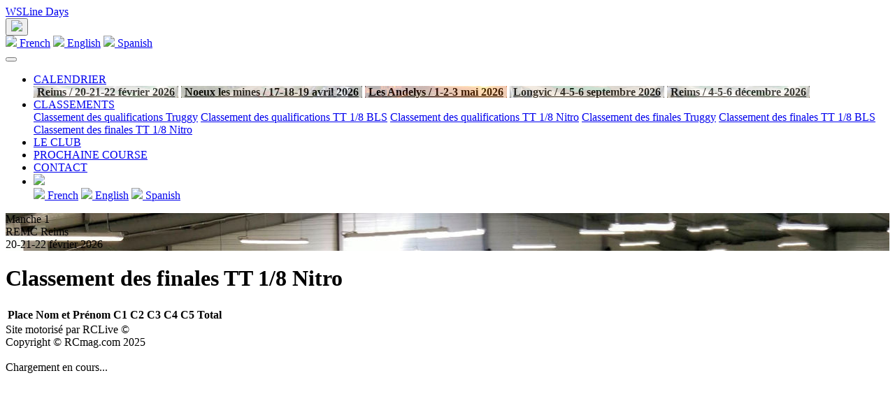

--- FILE ---
content_type: text/html; charset=UTF-8
request_url: https://www.wsline-days.com/classements/general-tt-1-8-nitro?changeLang=fr
body_size: 2577
content:
<!DOCTYPE html>
<html lang="fr" class="h-100">
<head>
  <meta charset="utf-8" />
  <meta name="viewport" content="width=device-width, initial-scale=1, shrink-to-fit=no" />
  <meta http-equiv="X-UA-Compatible" content="IE=Edge" />
  <meta name="description" content="" />
  <meta name="author" content="RCmag Association" />
  <link rel="apple-touch-icon" sizes="57x57" href="https://static.wsline-days.com/v2.2/img/iconified/apple-touch-icon-57x57.png">
  <link rel="apple-touch-icon" sizes="60x60" href="https://static.wsline-days.com/v2.2/img/iconified/apple-touch-icon-60x60.png">
  <link rel="apple-touch-icon" sizes="72x72" href="https://static.wsline-days.com/v2.2/img/iconified/apple-touch-icon-72x72.png">
  <link rel="apple-touch-icon" sizes="76x76" href="https://static.wsline-days.com/v2.2/img/iconified/apple-touch-icon-76x76.png">
  <link rel="apple-touch-icon" sizes="114x114" href="https://static.wsline-days.com/v2.2/img/iconified/apple-touch-icon-114x114.png">
  <link rel="apple-touch-icon" sizes="120x120" href="https://static.wsline-days.com/v2.2/img/iconified/apple-touch-icon-120x120.png">
  <link rel="apple-touch-icon" sizes="144x144" href="https://static.wsline-days.com/v2.2/img/iconified/apple-touch-icon-144x144.png">
  <link rel="apple-touch-icon" sizes="152x152" href="https://static.wsline-days.com/v2.2/img/iconified/apple-touch-icon-152x152.png">
  <link rel="apple-touch-icon" sizes="180x180" href="https://static.wsline-days.com/v2.2/img/iconified/apple-touch-icon-180x180.png">
  <link rel="icon" type="image/png" href="https://static.wsline-days.com/v2.2/img/iconified/favicon-32x32.png" sizes="32x32">
  <link rel="icon" type="image/png" href="https://static.wsline-days.com/v2.2/img/iconified/favicon-194x194.png" sizes="194x194">
  <link rel="icon" type="image/png" href="https://static.wsline-days.com/v2.2/img/iconified/android-chrome-192x192.png" sizes="192x192">
  <link rel="icon" type="image/png" href="https://static.wsline-days.com/v2.2/img/iconified/favicon-16x16.png" sizes="16x16">
  <link rel="manifest" href="https://static.wsline-days.com/v2.2/img/iconified/manifest.json">
  <link rel="mask-icon" href="https://static.wsline-days.com/v2.2/img/iconified/safari-pinned-tab.svg" color="#5bbad5">
  <link rel="shortcut icon" href="https://static.wsline-days.com/v2.2/img/iconified/favicon.ico">
  <meta name="msapplication-TileColor" content="#222222">
  <meta name="msapplication-TileImage" content="https://static.wsline-days.com/v2.2/img/iconified/mstile-144x144.png">
  <meta name="msapplication-config" content="https://static.wsline-days.com/v2.2/img/iconified/browserconfig.xml">
  <meta name="theme-color" content="#222222">
  <meta property="og:title" content="WSLine Tour - Classement des finales TT 1/8 Nitro">
  <meta property="og:type" content="siteweb">
    <meta property="og:image" content="https://media.wsline-days.com/header/wslinedays_6765795c8146b.jpg">  <meta property="og:url" content="https://www.wsline-days.com/classements/general-tt-1-8-nitro">
  
  <title>WSLine Tour - Classement des finales TT 1/8 Nitro</title>

  <link href="https://static.wsline-days.com/v2.2/css/bootstrap.min.css" rel="stylesheet">
  <link href="https://static.wsline-days.com/v2.2/css/datetimepicker.min.css" rel="stylesheet">
  <link href="https://static.wsline-days.com/v2.2/css/font-awesome.min.css" rel="stylesheet">
  <link href="https://static.wsline-days.com/v2.2/css/styles.css?v=2.1" rel="stylesheet">
  <link href="https://static.wsline-days.com/v2.2/css/wslinetour.css" rel="stylesheet">
  <script async src="https://www.googletagmanager.com/gtag/js?id=G-GEX31S1K4E"></script>
  <script>
    window.dataLayer = window.dataLayer || [];
    function gtag(){dataLayer.push(arguments);}
    gtag('js', new Date());
    gtag('config', 'G-GEX31S1K4E');
  </script>
  <script src="https://static.wsline-days.com/v2.2/js/jquery.min.js"></script>
  <script src="https://static.wsline-days.com/v2.2/js/moment-with-locales.min.js"></script>
  <script src="https://static.wsline-days.com/v2.2/js/bootstrap.min.js"></script>
  <script src="https://static.wsline-days.com/v2.2/js/bootstrap-datetimepicker.min.js"></script>
</head>
<body class="d-flex flex-column h-100">
<nav class="navbar navbar-dark navbar-expand-lg fixed-top">
  <div class="container-lg">
    <a class="navbar-brand" href="https://www.wsline-days.com">WSLine Days</a>
      <div>
        <div class="navbar-language-selector dropdown">
          <button type="button" class="btn btn-language-selector dropdown-toggle" id="languageSelector" data-toggle="dropdown" aria-haspopup="true" aria-expanded="false" aria-label="Language selector">
            <img src="https://static.wsline-days.com/v2.2/img/flag_fr.png" />
          </button>
          <div class="dropdown-menu dropdown-menu-right" aria-labelledby="languageSelector">
            <a class="dropdown-item" href="https://www.wsline-days.com/classements/general-tt-1-8-nitro?changeLang=fr"><img src="https://static.wsline-days.com/v2.2/img/flag_fr.png" /> French</a>
            <a class="dropdown-item" href="https://www.wsline-days.com/classements/general-tt-1-8-nitro?changeLang=en"><img src="https://static.wsline-days.com/v2.2/img/flag_en.png" /> English</a>
            <a class="dropdown-item" href="https://www.wsline-days.com/classements/general-tt-1-8-nitro?changeLang=es"><img src="https://static.wsline-days.com/v2.2/img/flag_es.png" /> Spanish</a>
          </div>
        </div>
        <button type="button" class="navbar-toggler collapsed" data-toggle="collapse" data-target="#navbar" aria-expanded="false" aria-controls="navbar" aria-label="Toggle navigation">
          <span class="navbar-toggler-icon"></span>
        </button>
    </div>
    <div id="navbar" class="navbar-collapse collapse">
      <ul class="nav navbar-nav ml-auto">
                                        <li class="nav-item dropdown">
            <a href="#" class="nav-link dropdown-toggle" data-toggle="dropdown">CALENDRIER</a>
            <div class="dropdown-menu" style="padding:0;">
                                                                                                                                                                                                                                                                                                                                                                                                                                                                                                                                                                                                                                                                                                                                                                                                                                                                                                                                                                                                                                                                                                                                                                                                                                                                                                                                                                                                                                                                                                                                                                                                                                                                      <a class="dropdown-item" href="https://www.wsline-days.com/remc_reims_20-21-22-fevrier-2026/inscription" style="background-image: url(https://media.wsline-days.com/header/reimsemc2018.jpg);color:#000;height:80px;background-attachment: scroll;background-position: center center;background-repeat: no-repeat;-webkit-background-size: cover;-moz-background-size: cover;background-size: cover;-o-background-size: cover;"><span style="border-radius: 5px;opacity:0.7;background-color:#fff;padding:2px 5px;font-weight:bold">Reims / 20-21-22 février 2026</span></a>
                                                                              <a class="dropdown-item" href="https://www.wsline-days.com/carca_noeux-les-mines_17-18-19-avril-2026/inscription" style="background-image: url(https://media.wsline-days.com/header/carca2014.jpg);color:#000;height:80px;background-attachment: scroll;background-position: center center;background-repeat: no-repeat;-webkit-background-size: cover;-moz-background-size: cover;background-size: cover;-o-background-size: cover;"><span style="border-radius: 5px;opacity:0.7;background-color:#fff;padding:2px 5px;font-weight:bold">Noeux les mines / 17-18-19 avril 2026</span></a>
                                                                              <a class="dropdown-item" href="https://www.wsline-days.com/maca_les-andelys_1-2-3-mai-2026/inscription" style="background-image: url(https://media.wsline-days.com/header/maca_694698a314d2d.jpg);color:#000;height:80px;background-attachment: scroll;background-position: center center;background-repeat: no-repeat;-webkit-background-size: cover;-moz-background-size: cover;background-size: cover;-o-background-size: cover;"><span style="border-radius: 5px;opacity:0.7;background-color:#fff;padding:2px 5px;font-weight:bold">Les Andelys / 1-2-3 mai 2026</span></a>
                                                                              <a class="dropdown-item" href="https://www.wsline-days.com/mrcl_longvic_4-5-6-septembre-2026/inscription" style="background-image: url(https://media.wsline-days.com/header/mrcl2019.jpg);color:#000;height:80px;background-attachment: scroll;background-position: center center;background-repeat: no-repeat;-webkit-background-size: cover;-moz-background-size: cover;background-size: cover;-o-background-size: cover;"><span style="border-radius: 5px;opacity:0.7;background-color:#fff;padding:2px 5px;font-weight:bold">Longvic / 4-5-6 septembre 2026</span></a>
                                                                              <a class="dropdown-item" href="https://www.wsline-days.com/remc_reims_4-5-6-decembre-2026/inscription" style="background-image: url(https://media.wsline-days.com/header/reimsemc2018.jpg);color:#000;height:80px;background-attachment: scroll;background-position: center center;background-repeat: no-repeat;-webkit-background-size: cover;-moz-background-size: cover;background-size: cover;-o-background-size: cover;"><span style="border-radius: 5px;opacity:0.7;background-color:#fff;padding:2px 5px;font-weight:bold">Reims / 4-5-6 décembre 2026</span></a>
                                                </div>
          </li>
                    <li class="nav-item dropdown">
            <a href="#" class="nav-link dropdown-toggle" data-toggle="dropdown" aria-expanded="false">CLASSEMENTS</a>
            <div class="dropdown-menu">
                                  <a class="dropdown-item" href="https://www.wsline-days.com/classements/qualifications-truggy">Classement des qualifications Truggy</a>
                                  <a class="dropdown-item" href="https://www.wsline-days.com/classements/qualifications-tt-1-8-bls">Classement des qualifications TT 1/8 BLS</a>
                                  <a class="dropdown-item" href="https://www.wsline-days.com/classements/qualifications-tt-1-8-nitro">Classement des qualifications TT 1/8 Nitro</a>
                                  <a class="dropdown-item" href="https://www.wsline-days.com/classements/general-truggy">Classement des finales Truggy</a>
                                  <a class="dropdown-item" href="https://www.wsline-days.com/classements/general-tt-1-8-bls">Classement des finales TT 1/8 BLS</a>
                                  <a class="dropdown-item" href="https://www.wsline-days.com/classements/general-tt-1-8-nitro">Classement des finales TT 1/8 Nitro</a>
                            </div>
          </li>
                              <li class="nav-item"><a class="nav-link" href="https://www.wsline-days.com/remc_reims_20-21-22-fevrier-2026">LE CLUB</a></li>
          <li class="nav-item"><a class="nav-link" href="https://www.wsline-days.com/remc_reims_20-21-22-fevrier-2026/inscription">PROCHAINE COURSE</a></li>
                                        <li class="nav-item"><a class="nav-link" href="https://www.wsline-days.com/nous-contacter">CONTACT</a></li>
          <li class="nav-item dropdown dropdown-language-selector">
            <a href="#" class="nav-link dropdown-toggle" data-toggle="dropdown" aria-expanded="false"> <img src="https://static.wsline-days.com/v2.2/img/flag_fr.png" /></a>
            <div class="dropdown-menu dropdown-menu-right">
              <a class="dropdown-item" href="https://www.wsline-days.com/classements/general-tt-1-8-nitro?changeLang=fr"><img src="https://static.wsline-days.com/v2.2/img/flag_fr.png" /> French</a>
              <a class="dropdown-item" href="https://www.wsline-days.com/classements/general-tt-1-8-nitro?changeLang=en"><img src="https://static.wsline-days.com/v2.2/img/flag_en.png" /> English</a>
              <a class="dropdown-item" href="https://www.wsline-days.com/classements/general-tt-1-8-nitro?changeLang=es"><img src="https://static.wsline-days.com/v2.2/img/flag_es.png" /> Spanish</a>
            </div>
          </li>
      </ul>
    </div>
  </div>
</nav>
  <header class="flex-shrink-0 flex-grow-0" style="background-image: url(https://media.wsline-days.com/header/reimsemc2018.jpg)">
    <div class="container-lg">
      <div class="intro-text">
        <div class="intro-heading"><span>Manche 1</span><br/><span>REMC Reims</span><br/><span>20-21-22 février 2026</span></div>
      </div>
    </div>
            <a href="https://www.wsline-days.com/remc_reims_20-21-22-fevrier-2026/inscription"></a>
      </header>
<main role="main" class="flex-shrink-0">
  <div class="container-lg py-2 py-lg-3">
    <h1>Classement des finales TT 1/8 Nitro</h1>
<table class="table table-dark table-striped">
  <thead>
  <tr>
    <th>Place</th>
    <th>Nom et Prénom</th>
              <th>C1</th>
              <th>C2</th>
              <th>C3</th>
              <th>C4</th>
              <th>C5</th>
          <th>Total</th>
  </tr>
  </thead>
  <tbody>
      </tbody>
</table>

  </div>
</main>
<footer class="mt-auto">
  <div class="container-lg">
    <div class="row">
      <div class="col-md-4">
        <span class="engine">Site motorisé par RCLive ©</span>
      </div>
      <div class="col-md-4">
        <span class="copyright">Copyright © RCmag.com 2025</span>
      </div>
      <div class="col-md-4 socials">
        <span><a href="https://www.rcmag.com" target="_blank" title="Notre site web"><i class="fa fa-globe"></i></a>&nbsp;&nbsp;<a href="https://www.facebook.com/RCmag" target="_blank" title="Notre page Facebook"><i class="fa fa-facebook-official"></i></a>&nbsp;&nbsp;<a href="https://www.youtube.com/c/RCmagRCnews" target="_blank" title="Notre chaîne YouTube"><i class="fa fa-youtube"></i></a>&nbsp;&nbsp;<a href="https://www.wsline-days.com/nous-contacter" title="Contactez-nous"><i class="fa fa-envelope-o"></i></a></span>
      </div>
    </div>
  </div>
</footer>
<div id="ajaxloader" class="ajaxloader">
  <div class="ajaxloader-overlay"></div>
  <div class="card">
    <div class="card-body">
      <span class="ajaxloader-img"></span> Chargement en cours...
    </div>
  </div>
</div>
</body>
</html>
